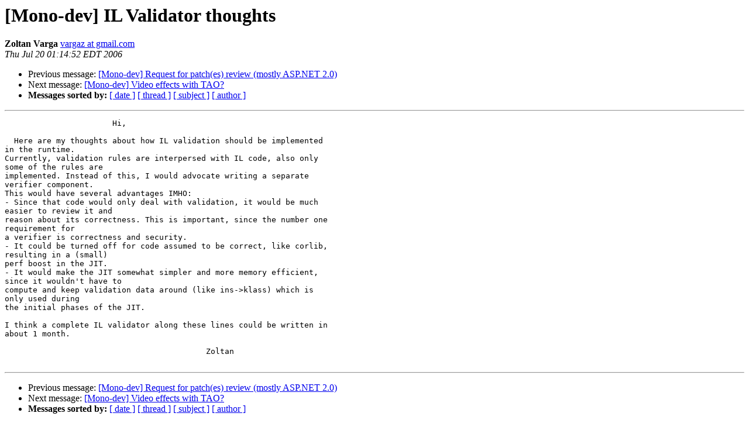

--- FILE ---
content_type: text/html; charset=utf-8
request_url: https://mono.github.io/mail-archives/mono-devel-list/2006-July/019486.html
body_size: 995
content:
<!DOCTYPE HTML PUBLIC "-//W3C//DTD HTML 3.2//EN">
<HTML>
 <HEAD>
   <TITLE> [Mono-dev] IL Validator thoughts
   </TITLE>
   <LINK REL="Index" HREF="index.html" >
   <LINK REL="made" HREF="mailto:mono-devel-list%40lists.ximian.com?Subject=%5BMono-dev%5D%20IL%20Validator%20thoughts&In-Reply-To=">
   <META NAME="robots" CONTENT="index,nofollow">
   <META http-equiv="Content-Type" content="text/html; charset=us-ascii">
   <LINK REL="Previous"  HREF="019484.html">
   <LINK REL="Next"  HREF="019487.html">
 </HEAD>
 <BODY BGCOLOR="#ffffff">
   <H1>[Mono-dev] IL Validator thoughts</H1>
    <B>Zoltan Varga</B> 
    <A HREF="mailto:mono-devel-list%40lists.ximian.com?Subject=%5BMono-dev%5D%20IL%20Validator%20thoughts&In-Reply-To="
       TITLE="[Mono-dev] IL Validator thoughts">vargaz at gmail.com
       </A><BR>
    <I>Thu Jul 20 01:14:52 EDT 2006</I>
    <P><UL>
        <LI>Previous message: <A HREF="019484.html">[Mono-dev] Request for patch(es) review (mostly ASP.NET 2.0)
</A></li>
        <LI>Next message: <A HREF="019487.html">[Mono-dev] Video effects with TAO?
</A></li>
         <LI> <B>Messages sorted by:</B> 
              <a href="date.html#19486">[ date ]</a>
              <a href="thread.html#19486">[ thread ]</a>
              <a href="subject.html#19486">[ subject ]</a>
              <a href="author.html#19486">[ author ]</a>
         </LI>
       </UL>
    <HR>  
<!--beginarticle-->
<PRE>                       Hi,

  Here are my thoughts about how IL validation should be implemented
in the runtime.
Currently, validation rules are interpersed with IL code, also only
some of the rules are
implemented. Instead of this, I would advocate writing a separate
verifier component.
This would have several advantages IMHO:
- Since that code would only deal with validation, it would be much
easier to review it and
reason about its correctness. This is important, since the number one
requirement for
a verifier is correctness and security.
- It could be turned off for code assumed to be correct, like corlib,
resulting in a (small)
perf boost in the JIT.
- It would make the JIT somewhat simpler and more memory efficient,
since it wouldn't have to
compute and keep validation data around (like ins-&gt;klass) which is
only used during
the initial phases of the JIT.

I think a complete IL validator along these lines could be written in
about 1 month.

                                           Zoltan

</PRE>

<!--endarticle-->
    <HR>
    <P><UL>
        <!--threads-->
	<LI>Previous message: <A HREF="019484.html">[Mono-dev] Request for patch(es) review (mostly ASP.NET 2.0)
</A></li>
	<LI>Next message: <A HREF="019487.html">[Mono-dev] Video effects with TAO?
</A></li>
         <LI> <B>Messages sorted by:</B> 
              <a href="date.html#19486">[ date ]</a>
              <a href="thread.html#19486">[ thread ]</a>
              <a href="subject.html#19486">[ subject ]</a>
              <a href="author.html#19486">[ author ]</a>
         </LI>
       </UL>

<hr>
<a href="http://lists.ximian.com/mailman/listinfo/mono-devel-list">More information about the Mono-devel-list
mailing list</a><br>
</body></html>
